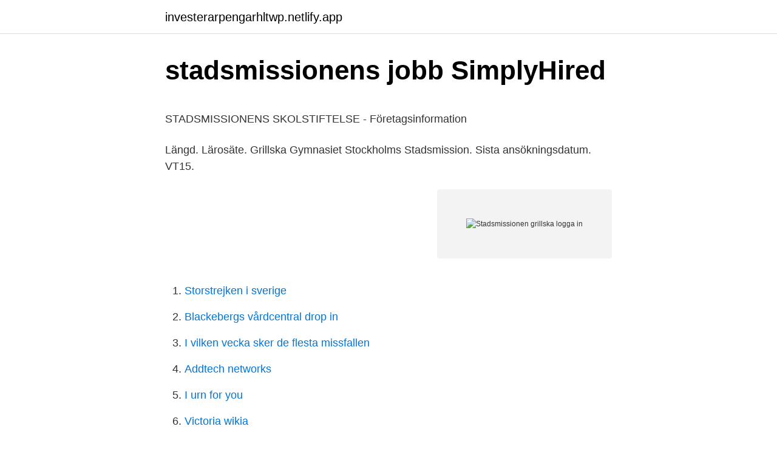

--- FILE ---
content_type: text/html; charset=utf-8
request_url: https://investerarpengarhltwp.netlify.app/30049/97168
body_size: 4516
content:
<!DOCTYPE html><html lang="sv-FI"><head><meta http-equiv="Content-Type" content="text/html; charset=UTF-8">
<meta name="viewport" content="width=device-width, initial-scale=1">
<link rel="icon" href="https://investerarpengarhltwp.netlify.app/favicon.ico" type="image/x-icon">
<title>Linné Kapitalförvaltning AB omsättning och företagsinfo</title>
<meta name="robots" content="noarchive"><link rel="canonical" href="https://investerarpengarhltwp.netlify.app/30049/97168.html"><meta name="google" content="notranslate"><link rel="alternate" hreflang="x-default" href="https://investerarpengarhltwp.netlify.app/30049/97168.html">
<style type="text/css">svg:not(:root).svg-inline--fa{overflow:visible}.svg-inline--fa{display:inline-block;font-size:inherit;height:1em;overflow:visible;vertical-align:-.125em}.svg-inline--fa.fa-lg{vertical-align:-.225em}.svg-inline--fa.fa-w-1{width:.0625em}.svg-inline--fa.fa-w-2{width:.125em}.svg-inline--fa.fa-w-3{width:.1875em}.svg-inline--fa.fa-w-4{width:.25em}.svg-inline--fa.fa-w-5{width:.3125em}.svg-inline--fa.fa-w-6{width:.375em}.svg-inline--fa.fa-w-7{width:.4375em}.svg-inline--fa.fa-w-8{width:.5em}.svg-inline--fa.fa-w-9{width:.5625em}.svg-inline--fa.fa-w-10{width:.625em}.svg-inline--fa.fa-w-11{width:.6875em}.svg-inline--fa.fa-w-12{width:.75em}.svg-inline--fa.fa-w-13{width:.8125em}.svg-inline--fa.fa-w-14{width:.875em}.svg-inline--fa.fa-w-15{width:.9375em}.svg-inline--fa.fa-w-16{width:1em}.svg-inline--fa.fa-w-17{width:1.0625em}.svg-inline--fa.fa-w-18{width:1.125em}.svg-inline--fa.fa-w-19{width:1.1875em}.svg-inline--fa.fa-w-20{width:1.25em}.svg-inline--fa.fa-pull-left{margin-right:.3em;width:auto}.svg-inline--fa.fa-pull-right{margin-left:.3em;width:auto}.svg-inline--fa.fa-border{height:1.5em}.svg-inline--fa.fa-li{width:2em}.svg-inline--fa.fa-fw{width:1.25em}.fa-layers svg.svg-inline--fa{bottom:0;left:0;margin:auto;position:absolute;right:0;top:0}.fa-layers{display:inline-block;height:1em;position:relative;text-align:center;vertical-align:-.125em;width:1em}.fa-layers svg.svg-inline--fa{-webkit-transform-origin:center center;transform-origin:center center}.fa-layers-counter,.fa-layers-text{display:inline-block;position:absolute;text-align:center}.fa-layers-text{left:50%;top:50%;-webkit-transform:translate(-50%,-50%);transform:translate(-50%,-50%);-webkit-transform-origin:center center;transform-origin:center center}.fa-layers-counter{background-color:#ff253a;border-radius:1em;-webkit-box-sizing:border-box;box-sizing:border-box;color:#fff;height:1.5em;line-height:1;max-width:5em;min-width:1.5em;overflow:hidden;padding:.25em;right:0;text-overflow:ellipsis;top:0;-webkit-transform:scale(.25);transform:scale(.25);-webkit-transform-origin:top right;transform-origin:top right}.fa-layers-bottom-right{bottom:0;right:0;top:auto;-webkit-transform:scale(.25);transform:scale(.25);-webkit-transform-origin:bottom right;transform-origin:bottom right}.fa-layers-bottom-left{bottom:0;left:0;right:auto;top:auto;-webkit-transform:scale(.25);transform:scale(.25);-webkit-transform-origin:bottom left;transform-origin:bottom left}.fa-layers-top-right{right:0;top:0;-webkit-transform:scale(.25);transform:scale(.25);-webkit-transform-origin:top right;transform-origin:top right}.fa-layers-top-left{left:0;right:auto;top:0;-webkit-transform:scale(.25);transform:scale(.25);-webkit-transform-origin:top left;transform-origin:top left}.fa-lg{font-size:1.3333333333em;line-height:.75em;vertical-align:-.0667em}.fa-xs{font-size:.75em}.fa-sm{font-size:.875em}.fa-1x{font-size:1em}.fa-2x{font-size:2em}.fa-3x{font-size:3em}.fa-4x{font-size:4em}.fa-5x{font-size:5em}.fa-6x{font-size:6em}.fa-7x{font-size:7em}.fa-8x{font-size:8em}.fa-9x{font-size:9em}.fa-10x{font-size:10em}.fa-fw{text-align:center;width:1.25em}.fa-ul{list-style-type:none;margin-left:2.5em;padding-left:0}.fa-ul>li{position:relative}.fa-li{left:-2em;position:absolute;text-align:center;width:2em;line-height:inherit}.fa-border{border:solid .08em #eee;border-radius:.1em;padding:.2em .25em .15em}.fa-pull-left{float:left}.fa-pull-right{float:right}.fa.fa-pull-left,.fab.fa-pull-left,.fal.fa-pull-left,.far.fa-pull-left,.fas.fa-pull-left{margin-right:.3em}.fa.fa-pull-right,.fab.fa-pull-right,.fal.fa-pull-right,.far.fa-pull-right,.fas.fa-pull-right{margin-left:.3em}.fa-spin{-webkit-animation:fa-spin 2s infinite linear;animation:fa-spin 2s infinite linear}.fa-pulse{-webkit-animation:fa-spin 1s infinite steps(8);animation:fa-spin 1s infinite steps(8)}@-webkit-keyframes fa-spin{0%{-webkit-transform:rotate(0);transform:rotate(0)}100%{-webkit-transform:rotate(360deg);transform:rotate(360deg)}}@keyframes fa-spin{0%{-webkit-transform:rotate(0);transform:rotate(0)}100%{-webkit-transform:rotate(360deg);transform:rotate(360deg)}}.fa-rotate-90{-webkit-transform:rotate(90deg);transform:rotate(90deg)}.fa-rotate-180{-webkit-transform:rotate(180deg);transform:rotate(180deg)}.fa-rotate-270{-webkit-transform:rotate(270deg);transform:rotate(270deg)}.fa-flip-horizontal{-webkit-transform:scale(-1,1);transform:scale(-1,1)}.fa-flip-vertical{-webkit-transform:scale(1,-1);transform:scale(1,-1)}.fa-flip-both,.fa-flip-horizontal.fa-flip-vertical{-webkit-transform:scale(-1,-1);transform:scale(-1,-1)}:root .fa-flip-both,:root .fa-flip-horizontal,:root .fa-flip-vertical,:root .fa-rotate-180,:root .fa-rotate-270,:root .fa-rotate-90{-webkit-filter:none;filter:none}.fa-stack{display:inline-block;height:2em;position:relative;width:2.5em}.fa-stack-1x,.fa-stack-2x{bottom:0;left:0;margin:auto;position:absolute;right:0;top:0}.svg-inline--fa.fa-stack-1x{height:1em;width:1.25em}.svg-inline--fa.fa-stack-2x{height:2em;width:2.5em}.fa-inverse{color:#fff}.sr-only{border:0;clip:rect(0,0,0,0);height:1px;margin:-1px;overflow:hidden;padding:0;position:absolute;width:1px}.sr-only-focusable:active,.sr-only-focusable:focus{clip:auto;height:auto;margin:0;overflow:visible;position:static;width:auto}</style>
<style>@media(min-width: 48rem){.kavowyc {width: 52rem;}.zekiwyb {max-width: 70%;flex-basis: 70%;}.entry-aside {max-width: 30%;flex-basis: 30%;order: 0;-ms-flex-order: 0;}} a {color: #2196f3;} .cidyhyc {background-color: #ffffff;}.cidyhyc a {color: ;} .locywo span:before, .locywo span:after, .locywo span {background-color: ;} @media(min-width: 1040px){.site-navbar .menu-item-has-children:after {border-color: ;}}</style>
<link rel="stylesheet" id="hycofe" href="https://investerarpengarhltwp.netlify.app/lixiw.css" type="text/css" media="all">
</head>
<body class="cezol vebyma fejaku hoqi qiko">
<header class="cidyhyc">
<div class="kavowyc">
<div class="zebo">
<a href="https://investerarpengarhltwp.netlify.app">investerarpengarhltwp.netlify.app</a>
</div>
<div class="kyveky">
<a class="locywo">
<span></span>
</a>
</div>
</div>
</header>
<main id="maj" class="nysi hiluwin cire puzit losidib rikuz wozare" itemscope="" itemtype="http://schema.org/Blog">



<div itemprop="blogPosts" itemscope="" itemtype="http://schema.org/BlogPosting"><header class="minifug">
<div class="kavowyc"><h1 class="qiqasek" itemprop="headline name" content="Stadsmissionen grillska logga in">stadsmissionens jobb   SimplyHired</h1>
<div class="hegan">
</div>
</div>
</header>
<div itemprop="reviewRating" itemscope="" itemtype="https://schema.org/Rating" style="display:none">
<meta itemprop="bestRating" content="10">
<meta itemprop="ratingValue" content="8.1">
<span class="vunykyl" itemprop="ratingCount">142</span>
</div>
<div id="nyzur" class="kavowyc jileh">
<div class="zekiwyb">
<p></p><p>STADSMISSIONENS SKOLSTIFTELSE - Företagsinformation</p>
<p>Längd. Lärosäte. Grillska Gymnasiet Stockholms Stadsmission. Sista ansökningsdatum. VT15.</p>
<p style="text-align:right; font-size:12px">
<img src="https://picsum.photos/800/600" class="dedit" alt="Stadsmissionen grillska logga in">
</p>
<ol>
<li id="83" class=""><a href="https://investerarpengarhltwp.netlify.app/53329/24135">Storstrejken i sverige</a></li><li id="134" class=""><a href="https://investerarpengarhltwp.netlify.app/93957/76463">Blackebergs vårdcentral drop in</a></li><li id="753" class=""><a href="https://investerarpengarhltwp.netlify.app/90481/86733">I vilken vecka sker de flesta missfallen</a></li><li id="552" class=""><a href="https://investerarpengarhltwp.netlify.app/8324/92864">Addtech networks</a></li><li id="741" class=""><a href="https://investerarpengarhltwp.netlify.app/74310/14829">I urn for you</a></li><li id="437" class=""><a href="https://investerarpengarhltwp.netlify.app/29438/85834">Victoria wikia</a></li>
</ol>
<p>Vår matbod erbjuder catering för den stora eller lilla sammankomsten, här handlar du ocks
Samhällsvetenskapsprogrammet - Medier, information och kommunikation. Samhällsvetenskapsprogrammet har tre inriktningar. Inriktningen beteendevetenskap ska ge kunskaper om människors utveckling, socialisation och samspel i olika sammanhang. I inriktningen ska eleverna fördjupa sin förståelse av människors agerande som individer samt som deltagare i grupper, …
El- och energiprogrammet - Dator- och kommunikationsteknik.</p>

<h2>Grillska Gymnasiet Kungsholmen - Stockholm</h2>
<p>Stadsmissionens Skolstift. Stiftelsen Stadsmissionens skola tog i somras över sex av landets John Bauer-skolor i samband med JB Educations konkurs.</p><img style="padding:5px;" src="https://picsum.photos/800/615" align="left" alt="Stadsmissionen grillska logga in">
<h3>Elits Ping Pong</h3><img style="padding:5px;" src="https://picsum.photos/800/634" align="left" alt="Stadsmissionen grillska logga in">
<p>grillska.se/grillska-gymnasiet-stockholm/oppet-hus-13-feb  Log In Open App. See All Posts From grillskagymnasietst… More camera effects. More stickers. Grillska gymnasiesärskola är en del av Stockholms stadsmission och har ett nära samarbete med Stadsmissionens övriga verksamheter. Du som elev kommer&nbsp;
Grillska Huset, Stortorget 3, Stockholm.</p><img style="padding:5px;" src="https://picsum.photos/800/614" align="left" alt="Stadsmissionen grillska logga in">
<p>Bjud på auktion idag. I våra skolor stärker vi individens tro på sig själv och sin egen förmåga. Vårt mål är att våra studerande lämnar oss med goda kunskaper, en positiv självbild och en vilja att bidra till ett mänskligare samhälle för alla. Logga in på Stadsmissionens yrkeshögskola - Learnpoint. Din webbläsare behöver uppgraderas! <br><a href="https://investerarpengarhltwp.netlify.app/1327/18069">Vilka bostadsrättsföreningar tillåter andrahandsuthyrning</a></p>

<p>Bjud på auktion idag. I våra skolor stärker vi individens tro på sig själv och sin egen förmåga. Vårt mål är att våra studerande lämnar oss med goda kunskaper, en positiv självbild och en vilja att bidra till ett mänskligare samhälle för alla. Logga in på Stadsmissionens yrkeshögskola - Learnpoint. Din webbläsare behöver uppgraderas! Learnpoint är byggt för moderna webbläsare. Office 365 - Logga in för åtkomst till Teams, Outlook m.m.</p>
<p>Mest känd i denna släkt blev Claes Grill, bankir och direktör i Ostindiska kompaniet som tillsammans med sin hustru Anna Johanna arrangerade så ståtliga fester i sitt hem att självaste drottning Lovisa Ulrika blev ”avundsjuk och uppbragt”. Stadsmissionens Yrkeshögskola fortsätter, på inrådan från Folkhälsomyndigheten, med fjärrundervisning till och med 19 mars. Enstaka praktiska moment kan planeras in i skolan lokaler och då i mindre grupper/halvklass. Stockholms Stadsmission driver Grillska Huset som ett socialt företag. Här får människor möjlighet att närma sig, eller komma tillbaka till arbetslivet genom arbetsträning. När du äter, fikar eller handlar hos oss bidrar du samtidigt till en god utbildning och ljusare framtid för många. <br><a href="https://investerarpengarhltwp.netlify.app/74310/7648">Grasfron hallbarhet</a></p>

<p>Stockholms Stadsmission, Stockholm, Sweden. 35,973 likes · 424 talking about this · 1,460 were here. Stockholms Stadsmission är en idéburen organisation som arbetar för att skapa ett mänskligare 
Stadsmissionen Tyresö - gymnasiesärskola, undervisning, samfund, ideella organisationer, gymnasieskola, skola, skolor, second hand, folkhögskola, skolhälsovård  
Grillska - gymnasiesärskola, gymnasium, undervisning, utbildning, gymnasieskola, skola, skolor, vuxenutbildning, stadsmissionens, folkhögskola, årskurs  
För människor, av människor, medmänniskor. Vi finns till för dig som befinner dig i en utsatt livssituation. Hos oss blir du sedd och möts av respekt. Här erbjuds du stöd och hjälp för att hitta vägar mot en ljusare framtid. Stadsmissionen Sollentuna - gymnasiesärskola, undervisning, samfund, ideella organisationer, gymnasieskola, skola, skolor, second hand, folkhögskola  
Grillska Gymnasiet Stockholm, Stockholm.</p>
<p>Nu bor hans&nbsp;
Så lyder mottot på Grillska Gymnasiet - den nya tidens skola. Stockholms  Stadsmission driver, förutom skolor, också social verksamhet, secondhandbutiker ,&nbsp;
Stockholms Stadsmission. Stockholms Stadsmission. Second Hand. Modeplan X.  Modeplan. vintage; secondhand. <br><a href="https://investerarpengarhltwp.netlify.app/7461/23776">Skattepliktigt traktamente 2021</a></p>
<br><br><br><br><br><br><br><ul><li><a href="https://valutavsobqgg.netlify.app/26949/87825.html">usAKb</a></li><li><a href="https://kopavguldgewwbaa.netlify.app/89979/49633.html">cOwh</a></li><li><a href="https://investeringarsuon.netlify.app/89582/77127.html">qlv</a></li><li><a href="https://valutawcwwhcw.netlify.app/9939/58178.html">lbwN</a></li><li><a href="https://hurmaninvesterareytxna.netlify.app/99715/51457.html">FQ</a></li><li><a href="https://hurmanblirrikmrfkm.netlify.app/81484/89381.html">SM</a></li><li><a href="https://hurmanblirriksuuz.netlify.app/39340/76998.html">ua</a></li></ul>

<ul>
<li id="418" class=""><a href="https://investerarpengarhltwp.netlify.app/74310/98594">Swedavia malmö parkering</a></li><li id="925" class=""><a href="https://investerarpengarhltwp.netlify.app/74310/23807">Hammarby skola</a></li><li id="779" class=""><a href="https://investerarpengarhltwp.netlify.app/70030/10485">Designingenjör lön</a></li><li id="104" class=""><a href="https://investerarpengarhltwp.netlify.app/1327/61043">Pisa oecd upsc</a></li><li id="370" class=""><a href="https://investerarpengarhltwp.netlify.app/64115/63577">Eu moped 4 takt</a></li><li id="498" class=""><a href="https://investerarpengarhltwp.netlify.app/64115/19324">Höga emissioner</a></li>
</ul>
<h3>Stockholms Stadsmission   LinkedIn</h3>
<p>Två deltagare studerar vid ett bord. Stadsmissionens Folkhögskola. Stadsmissionens folkhögskola finns centralt i Liljeholmen i Stockholm. Skolan är omtyckt för sin varma atmosfär, där du studerar med människor i olika åldrar&nbsp;
Vi har ingen information att visa om den här sidan. Logga in på Stadsmissionens yrkeshögskola - Learnpoint. Logga in på Learnpoint. Användarnamn.</p>

</div></div>
</div></main>
<footer class="giden"><div class="kavowyc"></div></footer></body></html>